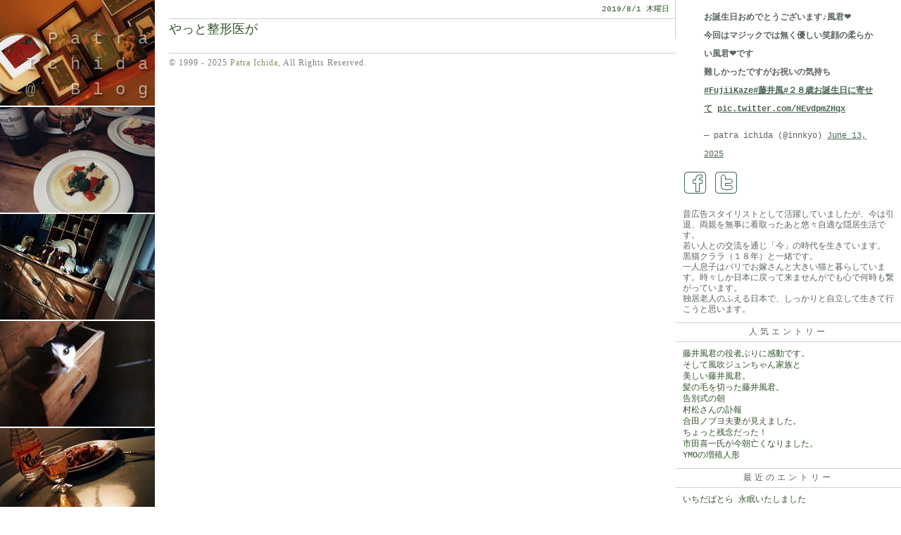

--- FILE ---
content_type: text/html; charset=UTF-8
request_url: https://patra.kyo.com/blog/2019/08/01/
body_size: 11042
content:
<!DOCTYPE html>
<!--[if IE 7]>
<html class="ie ie7" lang="ja">
<![endif]-->
<!--[if IE 8]>
<html class="ie ie8" lang="ja">
<![endif]-->
<!--[if !(IE 7) | !(IE 8)  ]><!-->
<html lang="ja">
<!--<![endif]-->
<head>
<meta http-equiv="Content-Type" content="text/html; charset=UTF-8" />
<link media="all" href="https://patra.kyo.com/blog/wp-content/cache/autoptimize/css/autoptimize_b2002cd4327de7f003c7ccfe82d8574c.css" rel="stylesheet"><title>2019  8月  01 : Patra Ichida @ Blog</title>
<meta name="viewport" content="width=device-width,initial-scale=1.0" />
<meta http-equiv="Content-Style-Type" content="text/css" />
<meta http-equiv="Content-Script-Type" content="text/javascript" />
<meta http-equiv="imagetoolbar" content="no" />

<link rel="alternate" type="application/rss+xml" title="RSS 2.0" href="https://patra.kyo.com/blog/feed/" />
<link rel="alternate" type="text/xml" title="RSS .92" href="https://patra.kyo.com/blog/feed/rss/" />
<link rel="alternate" type="application/atom+xml" title="Atom 0.3" href="https://patra.kyo.com/blog/feed/atom/" />
<link rel="pingback" href="https://patra.kyo.com/blog/xmlrpc.php" />
<script type="text/javascript" src="https://patra.kyo.com/blog/wp-content/themes/patra2012/patra.js"></script>

<meta name='robots' content='max-image-preview:large' />
<link rel='dns-prefetch' href='//cdnjs.cloudflare.com' />
<link rel='dns-prefetch' href='//www.google.com' />
<link rel='dns-prefetch' href='//www.googletagmanager.com' />
<script id="wpp-js" src="https://patra.kyo.com/blog/wp-content/plugins/wordpress-popular-posts/assets/js/wpp.min.js?ver=7.3.6" data-sampling="1" data-sampling-rate="2" data-api-url="https://patra.kyo.com/blog/wp-json/wordpress-popular-posts" data-post-id="0" data-token="3cb7373961" data-lang="0" data-debug="0" type="text/javascript"></script>

<style id='classic-theme-styles-inline-css' type='text/css'>
/*! This file is auto-generated */
.wp-block-button__link{color:#fff;background-color:#32373c;border-radius:9999px;box-shadow:none;text-decoration:none;padding:calc(.667em + 2px) calc(1.333em + 2px);font-size:1.125em}.wp-block-file__button{background:#32373c;color:#fff;text-decoration:none}
</style>
<style id='global-styles-inline-css' type='text/css'>
body{--wp--preset--color--black: #000000;--wp--preset--color--cyan-bluish-gray: #abb8c3;--wp--preset--color--white: #ffffff;--wp--preset--color--pale-pink: #f78da7;--wp--preset--color--vivid-red: #cf2e2e;--wp--preset--color--luminous-vivid-orange: #ff6900;--wp--preset--color--luminous-vivid-amber: #fcb900;--wp--preset--color--light-green-cyan: #7bdcb5;--wp--preset--color--vivid-green-cyan: #00d084;--wp--preset--color--pale-cyan-blue: #8ed1fc;--wp--preset--color--vivid-cyan-blue: #0693e3;--wp--preset--color--vivid-purple: #9b51e0;--wp--preset--gradient--vivid-cyan-blue-to-vivid-purple: linear-gradient(135deg,rgba(6,147,227,1) 0%,rgb(155,81,224) 100%);--wp--preset--gradient--light-green-cyan-to-vivid-green-cyan: linear-gradient(135deg,rgb(122,220,180) 0%,rgb(0,208,130) 100%);--wp--preset--gradient--luminous-vivid-amber-to-luminous-vivid-orange: linear-gradient(135deg,rgba(252,185,0,1) 0%,rgba(255,105,0,1) 100%);--wp--preset--gradient--luminous-vivid-orange-to-vivid-red: linear-gradient(135deg,rgba(255,105,0,1) 0%,rgb(207,46,46) 100%);--wp--preset--gradient--very-light-gray-to-cyan-bluish-gray: linear-gradient(135deg,rgb(238,238,238) 0%,rgb(169,184,195) 100%);--wp--preset--gradient--cool-to-warm-spectrum: linear-gradient(135deg,rgb(74,234,220) 0%,rgb(151,120,209) 20%,rgb(207,42,186) 40%,rgb(238,44,130) 60%,rgb(251,105,98) 80%,rgb(254,248,76) 100%);--wp--preset--gradient--blush-light-purple: linear-gradient(135deg,rgb(255,206,236) 0%,rgb(152,150,240) 100%);--wp--preset--gradient--blush-bordeaux: linear-gradient(135deg,rgb(254,205,165) 0%,rgb(254,45,45) 50%,rgb(107,0,62) 100%);--wp--preset--gradient--luminous-dusk: linear-gradient(135deg,rgb(255,203,112) 0%,rgb(199,81,192) 50%,rgb(65,88,208) 100%);--wp--preset--gradient--pale-ocean: linear-gradient(135deg,rgb(255,245,203) 0%,rgb(182,227,212) 50%,rgb(51,167,181) 100%);--wp--preset--gradient--electric-grass: linear-gradient(135deg,rgb(202,248,128) 0%,rgb(113,206,126) 100%);--wp--preset--gradient--midnight: linear-gradient(135deg,rgb(2,3,129) 0%,rgb(40,116,252) 100%);--wp--preset--font-size--small: 13px;--wp--preset--font-size--medium: 20px;--wp--preset--font-size--large: 36px;--wp--preset--font-size--x-large: 42px;--wp--preset--spacing--20: 0.44rem;--wp--preset--spacing--30: 0.67rem;--wp--preset--spacing--40: 1rem;--wp--preset--spacing--50: 1.5rem;--wp--preset--spacing--60: 2.25rem;--wp--preset--spacing--70: 3.38rem;--wp--preset--spacing--80: 5.06rem;--wp--preset--shadow--natural: 6px 6px 9px rgba(0, 0, 0, 0.2);--wp--preset--shadow--deep: 12px 12px 50px rgba(0, 0, 0, 0.4);--wp--preset--shadow--sharp: 6px 6px 0px rgba(0, 0, 0, 0.2);--wp--preset--shadow--outlined: 6px 6px 0px -3px rgba(255, 255, 255, 1), 6px 6px rgba(0, 0, 0, 1);--wp--preset--shadow--crisp: 6px 6px 0px rgba(0, 0, 0, 1);}:where(.is-layout-flex){gap: 0.5em;}:where(.is-layout-grid){gap: 0.5em;}body .is-layout-flow > .alignleft{float: left;margin-inline-start: 0;margin-inline-end: 2em;}body .is-layout-flow > .alignright{float: right;margin-inline-start: 2em;margin-inline-end: 0;}body .is-layout-flow > .aligncenter{margin-left: auto !important;margin-right: auto !important;}body .is-layout-constrained > .alignleft{float: left;margin-inline-start: 0;margin-inline-end: 2em;}body .is-layout-constrained > .alignright{float: right;margin-inline-start: 2em;margin-inline-end: 0;}body .is-layout-constrained > .aligncenter{margin-left: auto !important;margin-right: auto !important;}body .is-layout-constrained > :where(:not(.alignleft):not(.alignright):not(.alignfull)){max-width: var(--wp--style--global--content-size);margin-left: auto !important;margin-right: auto !important;}body .is-layout-constrained > .alignwide{max-width: var(--wp--style--global--wide-size);}body .is-layout-flex{display: flex;}body .is-layout-flex{flex-wrap: wrap;align-items: center;}body .is-layout-flex > *{margin: 0;}body .is-layout-grid{display: grid;}body .is-layout-grid > *{margin: 0;}:where(.wp-block-columns.is-layout-flex){gap: 2em;}:where(.wp-block-columns.is-layout-grid){gap: 2em;}:where(.wp-block-post-template.is-layout-flex){gap: 1.25em;}:where(.wp-block-post-template.is-layout-grid){gap: 1.25em;}.has-black-color{color: var(--wp--preset--color--black) !important;}.has-cyan-bluish-gray-color{color: var(--wp--preset--color--cyan-bluish-gray) !important;}.has-white-color{color: var(--wp--preset--color--white) !important;}.has-pale-pink-color{color: var(--wp--preset--color--pale-pink) !important;}.has-vivid-red-color{color: var(--wp--preset--color--vivid-red) !important;}.has-luminous-vivid-orange-color{color: var(--wp--preset--color--luminous-vivid-orange) !important;}.has-luminous-vivid-amber-color{color: var(--wp--preset--color--luminous-vivid-amber) !important;}.has-light-green-cyan-color{color: var(--wp--preset--color--light-green-cyan) !important;}.has-vivid-green-cyan-color{color: var(--wp--preset--color--vivid-green-cyan) !important;}.has-pale-cyan-blue-color{color: var(--wp--preset--color--pale-cyan-blue) !important;}.has-vivid-cyan-blue-color{color: var(--wp--preset--color--vivid-cyan-blue) !important;}.has-vivid-purple-color{color: var(--wp--preset--color--vivid-purple) !important;}.has-black-background-color{background-color: var(--wp--preset--color--black) !important;}.has-cyan-bluish-gray-background-color{background-color: var(--wp--preset--color--cyan-bluish-gray) !important;}.has-white-background-color{background-color: var(--wp--preset--color--white) !important;}.has-pale-pink-background-color{background-color: var(--wp--preset--color--pale-pink) !important;}.has-vivid-red-background-color{background-color: var(--wp--preset--color--vivid-red) !important;}.has-luminous-vivid-orange-background-color{background-color: var(--wp--preset--color--luminous-vivid-orange) !important;}.has-luminous-vivid-amber-background-color{background-color: var(--wp--preset--color--luminous-vivid-amber) !important;}.has-light-green-cyan-background-color{background-color: var(--wp--preset--color--light-green-cyan) !important;}.has-vivid-green-cyan-background-color{background-color: var(--wp--preset--color--vivid-green-cyan) !important;}.has-pale-cyan-blue-background-color{background-color: var(--wp--preset--color--pale-cyan-blue) !important;}.has-vivid-cyan-blue-background-color{background-color: var(--wp--preset--color--vivid-cyan-blue) !important;}.has-vivid-purple-background-color{background-color: var(--wp--preset--color--vivid-purple) !important;}.has-black-border-color{border-color: var(--wp--preset--color--black) !important;}.has-cyan-bluish-gray-border-color{border-color: var(--wp--preset--color--cyan-bluish-gray) !important;}.has-white-border-color{border-color: var(--wp--preset--color--white) !important;}.has-pale-pink-border-color{border-color: var(--wp--preset--color--pale-pink) !important;}.has-vivid-red-border-color{border-color: var(--wp--preset--color--vivid-red) !important;}.has-luminous-vivid-orange-border-color{border-color: var(--wp--preset--color--luminous-vivid-orange) !important;}.has-luminous-vivid-amber-border-color{border-color: var(--wp--preset--color--luminous-vivid-amber) !important;}.has-light-green-cyan-border-color{border-color: var(--wp--preset--color--light-green-cyan) !important;}.has-vivid-green-cyan-border-color{border-color: var(--wp--preset--color--vivid-green-cyan) !important;}.has-pale-cyan-blue-border-color{border-color: var(--wp--preset--color--pale-cyan-blue) !important;}.has-vivid-cyan-blue-border-color{border-color: var(--wp--preset--color--vivid-cyan-blue) !important;}.has-vivid-purple-border-color{border-color: var(--wp--preset--color--vivid-purple) !important;}.has-vivid-cyan-blue-to-vivid-purple-gradient-background{background: var(--wp--preset--gradient--vivid-cyan-blue-to-vivid-purple) !important;}.has-light-green-cyan-to-vivid-green-cyan-gradient-background{background: var(--wp--preset--gradient--light-green-cyan-to-vivid-green-cyan) !important;}.has-luminous-vivid-amber-to-luminous-vivid-orange-gradient-background{background: var(--wp--preset--gradient--luminous-vivid-amber-to-luminous-vivid-orange) !important;}.has-luminous-vivid-orange-to-vivid-red-gradient-background{background: var(--wp--preset--gradient--luminous-vivid-orange-to-vivid-red) !important;}.has-very-light-gray-to-cyan-bluish-gray-gradient-background{background: var(--wp--preset--gradient--very-light-gray-to-cyan-bluish-gray) !important;}.has-cool-to-warm-spectrum-gradient-background{background: var(--wp--preset--gradient--cool-to-warm-spectrum) !important;}.has-blush-light-purple-gradient-background{background: var(--wp--preset--gradient--blush-light-purple) !important;}.has-blush-bordeaux-gradient-background{background: var(--wp--preset--gradient--blush-bordeaux) !important;}.has-luminous-dusk-gradient-background{background: var(--wp--preset--gradient--luminous-dusk) !important;}.has-pale-ocean-gradient-background{background: var(--wp--preset--gradient--pale-ocean) !important;}.has-electric-grass-gradient-background{background: var(--wp--preset--gradient--electric-grass) !important;}.has-midnight-gradient-background{background: var(--wp--preset--gradient--midnight) !important;}.has-small-font-size{font-size: var(--wp--preset--font-size--small) !important;}.has-medium-font-size{font-size: var(--wp--preset--font-size--medium) !important;}.has-large-font-size{font-size: var(--wp--preset--font-size--large) !important;}.has-x-large-font-size{font-size: var(--wp--preset--font-size--x-large) !important;}
.wp-block-navigation a:where(:not(.wp-element-button)){color: inherit;}
:where(.wp-block-post-template.is-layout-flex){gap: 1.25em;}:where(.wp-block-post-template.is-layout-grid){gap: 1.25em;}
:where(.wp-block-columns.is-layout-flex){gap: 2em;}:where(.wp-block-columns.is-layout-grid){gap: 2em;}
.wp-block-pullquote{font-size: 1.5em;line-height: 1.6;}
</style>

<script type='text/javascript' src='https://cdnjs.cloudflare.com/ajax/libs/jquery/1.10.2/jquery.min.js' id='jquery-js'></script>

<!-- Site Kit によって追加された Google タグ（gtag.js）スニペット -->
<!-- Google アナリティクス スニペット (Site Kit が追加) -->
<script type='text/javascript' src='https://www.googletagmanager.com/gtag/js?id=G-JM8TLZDZN3' id='google_gtagjs-js' async></script>
<script id="google_gtagjs-js-after" type="text/javascript">
window.dataLayer = window.dataLayer || [];function gtag(){dataLayer.push(arguments);}
gtag("set","linker",{"domains":["patra.kyo.com"]});
gtag("js", new Date());
gtag("set", "developer_id.dZTNiMT", true);
gtag("config", "G-JM8TLZDZN3");
</script>
<meta name="generator" content="Site Kit by Google 1.168.0" />            <style id="wpp-loading-animation-styles">@-webkit-keyframes bgslide{from{background-position-x:0}to{background-position-x:-200%}}@keyframes bgslide{from{background-position-x:0}to{background-position-x:-200%}}.wpp-widget-block-placeholder,.wpp-shortcode-placeholder{margin:0 auto;width:60px;height:3px;background:#dd3737;background:linear-gradient(90deg,#dd3737 0%,#571313 10%,#dd3737 100%);background-size:200% auto;border-radius:3px;-webkit-animation:bgslide 1s infinite linear;animation:bgslide 1s infinite linear}</style>
            <meta name="google-site-verification" content="MfMzgNbjWDRX6lRdDpk4gQDA2UIRI3yL6Mt2DNdapKo"><link rel="icon" href="https://patra.kyo.com/blog/wp-content/uploads/2016/02/cropped-icon_patra-32x32.png" sizes="32x32" />
<link rel="icon" href="https://patra.kyo.com/blog/wp-content/uploads/2016/02/cropped-icon_patra-192x192.png" sizes="192x192" />
<link rel="apple-touch-icon" href="https://patra.kyo.com/blog/wp-content/uploads/2016/02/cropped-icon_patra-180x180.png" />
<meta name="msapplication-TileImage" content="https://patra.kyo.com/blog/wp-content/uploads/2016/02/cropped-icon_patra-270x270.png" />

</head>
<body class="archive date">
<div id="header">
	<div id="headerimg">
		<h1 id="blog-name"><a href="https://patra.kyo.com/blog/">Patra Ichida @ Blog </a></h1>
		<div class="description">引退したスタイリストの隠居ブログ</div>
	</div>
</div>

<div id="rap">

<div id="content">
<!-- end header -->
<div class="date">2019/8/1 木曜日</div><div class="post">
	<h2 class="storytitle" id="post-47894"><a href="https://patra.kyo.com/blog/2019/08/01/%e3%82%84%e3%81%a3%e3%81%a8%e6%95%b4%e5%bd%a2%e5%8c%bb%e3%81%8c/" rel="bookmark">やっと整形医が</a></h2>
</div>


<!-- begin footer -->
</div>

<div id="menu">
<ul>

<li id="custom_html-2" class="widget_text widget widget_custom_html"><div class="textwidget custom-html-widget"><blockquote class="twitter-tweet"><p lang="ja" dir="ltr">お誕生日おめでとうございます♪風君❤️<br />今回はマジックでは無く優しい笑顔の柔らかい風君❤️です<br />難しかったですがお祝いの気持ち<a href="https://twitter.com/hashtag/FujiiKaze?src=hash&amp;ref_src=twsrc%5Etfw">#FujiiKaze</a><a href="https://twitter.com/hashtag/%E8%97%A4%E4%BA%95%E9%A2%A8?src=hash&amp;ref_src=twsrc%5Etfw">#藤井風</a><a href="https://twitter.com/hashtag/%EF%BC%92%EF%BC%98%E6%AD%B3%E3%81%8A%E8%AA%95%E7%94%9F%E6%97%A5%E3%81%AB%E5%AF%84%E3%81%9B%E3%81%A6?src=hash&amp;ref_src=twsrc%5Etfw">#２８歳お誕生日に寄せて</a> <a href="https://t.co/HEvdpmZHqx">pic.twitter.com/HEvdpmZHqx</a></p>&mdash; patra ichida (@innkyo) <a href="https://twitter.com/innkyo/status/1933666930948518394?ref_src=twsrc%5Etfw">June 13, 2025</a></blockquote> <script async src="https://platform.twitter.com/widgets.js" charset="utf-8"></script></div></li><li id="text-451641214" class="widget widget_text">			<div class="textwidget"><div class="sns">
	<a href="https://www.facebook.com/patra.ichida" title="facebook" class="facebook" rel="external noopener" target="_blank"></a>
	<a href="https://twitter.com/innkyo" title="twitter" class="twitter" rel="external noopener" target="_blank"></a>
</div></div>
		</li><li id="block-5" class="widget widget_block"><div style="padding:10px;font-size:12px;line-height:1.25em;">昔広告スタイリストとして活躍していましたが、今は引退、両親を無事に看取ったあと悠々自適な隠居生活です。<br>
若い人との交流を通じ「今」の時代を生きています。<br>
黒猫クララ（１８年）と一緒です。<br>
一人息子はパリでお嫁さんと大きい猫と暮らしています。時々しか日本に戻って来ませんがでも心で何時も繋がっています。<br>
独居老人のふえる日本で、しっかりと自立して生きて行こうと思います。</div></li><li id="block-2" class="widget widget_block"><div class="popular-posts"><h2>人気エントリー</h2><ul class="wpp-list">
<li>
<a href="https://patra.kyo.com/blog/2022/03/25/%e8%97%a4%e4%ba%95%e9%a2%a8%e5%90%9b%e3%81%ae%e5%bd%b9%e8%80%85%e3%81%b6%e3%82%8a%e3%81%ab%e6%84%9f%e5%8b%95%e3%81%a7%e3%81%99%e3%80%82/" class="wpp-post-title" target="_self">藤井風君の役者ぶりに感動です。</a>
</li>
<li>
<a href="https://patra.kyo.com/blog/2014/01/04/%e3%81%9d%e3%81%97%e3%81%a6%e9%a2%a8%e5%90%b9%e3%82%b8%e3%83%a5%e3%83%b3%e3%81%a1%e3%82%83%e3%82%93%e5%ae%b6%e6%97%8f%e3%81%a8/" class="wpp-post-title" target="_self">そして風吹ジュンちゃん家族と</a>
</li>
<li>
<a href="https://patra.kyo.com/blog/2023/03/28/%e7%be%8e%e3%81%97%e3%81%84%e8%97%a4%e4%ba%95%e9%a2%a8%e5%90%9b%e3%80%82/" class="wpp-post-title" target="_self">美しい藤井風君。</a>
</li>
<li>
<a href="https://patra.kyo.com/blog/2022/05/09/%e9%ab%aa%e3%81%ae%e6%af%9b%e3%82%92%e5%88%87%e3%81%a3%e3%81%9f%e8%97%a4%e4%ba%95%e9%a2%a8%e5%90%9b%e3%80%82/" class="wpp-post-title" target="_self">髪の毛を切った藤井風君。</a>
</li>
<li>
<a href="https://patra.kyo.com/blog/2013/11/30/%e5%91%8a%e5%88%a5%e5%bc%8f%e3%81%ae%e6%9c%9d/" class="wpp-post-title" target="_self">告別式の朝</a>
</li>
<li>
<a href="https://patra.kyo.com/blog/2019/02/28/%e6%9d%91%e6%9d%be%e3%81%95%e3%82%93%e3%81%ae%e8%a8%83%e5%a0%b1/" class="wpp-post-title" target="_self">村松さんの訃報</a>
</li>
<li>
<a href="https://patra.kyo.com/blog/2016/06/13/%e5%90%88%e7%94%b0%e3%83%8e%e3%83%96%e3%83%a8%e5%a4%ab%e5%a6%bb%e3%81%8c%e8%a6%8b%e3%81%88%e3%81%be%e3%81%97%e3%81%9f%e3%80%82/" class="wpp-post-title" target="_self">合田ノブヨ夫妻が見えました。</a>
</li>
<li>
<a href="https://patra.kyo.com/blog/2021/07/10/%e3%81%a1%e3%82%87%e3%81%a3%e3%81%a8%e6%ae%8b%e5%bf%b5%e3%81%a0%e3%81%a3%e3%81%9f%ef%bc%81/" class="wpp-post-title" target="_self">ちょっと残念だった！</a>
</li>
<li>
<a href="https://patra.kyo.com/blog/2013/11/25/%e5%b8%82%e7%94%b0%e5%96%9c%e4%b8%80%e6%b0%8f%e3%81%8c%e4%bb%8a%e6%9c%9d%e4%ba%a1%e3%81%8f%e3%81%aa%e3%82%8a%e3%81%be%e3%81%97%e3%81%9f%e3%80%82/" class="wpp-post-title" target="_self">市田喜一氏が今朝亡くなりました。</a>
</li>
<li>
<a href="https://patra.kyo.com/blog/2019/01/17/ymo%e3%81%ae%e5%a2%97%e6%ae%96%e4%ba%ba%e5%bd%a2/" class="wpp-post-title" target="_self">YMOの増殖人形</a>
</li>
</ul></div></li>
		<li id="recent-posts-2" class="widget widget_recent_entries">
		<h2> 最近のエントリー</h2>
		<ul>
											<li>
					<a href="https://patra.kyo.com/blog/2025/12/22/p54592/">いちだぱとら 永眠いたしました</a>
									</li>
											<li>
					<a href="https://patra.kyo.com/blog/2025/10/12/i-need-u-back/">I need u back</a>
									</li>
											<li>
					<a href="https://patra.kyo.com/blog/2025/09/12/%e9%a2%a8%e5%90%9b%e3%81%ae%e8%a7%a3%e8%aa%ac%e3%81%8c%e5%ac%89%e3%81%97%e3%81%84/">風君の解説が嬉しい</a>
									</li>
											<li>
					<a href="https://patra.kyo.com/blog/2025/09/05/prema%e4%b8%96%e7%95%8c%e5%90%8c%e6%99%82%e9%85%8d%e4%bf%a1/">prema世界同時配信</a>
									</li>
											<li>
					<a href="https://patra.kyo.com/blog/2025/08/17/%e3%82%84%e3%81%a3%e3%81%a8%e3%82%b7%e3%82%a7%e3%82%a2%e3%81%a7%e3%81%8d%e3%81%9f%e3%83%91%e3%83%aa%e7%a5%ad%e3%82%8a%e3%83%bb%e3%83%bb%e3%83%bb%e9%a2%a8%e5%90%9b%e3%81%ae%e5%85%a8%e3%81%a6ai%e3%83%90/">やっとシェアできたパリ祭り・・・風君の全てAIバージョン</a>
									</li>
											<li>
					<a href="https://patra.kyo.com/blog/2025/08/03/%e6%81%af%e5%ad%90%e3%81%a8%e5%bd%bc%e3%81%ae%e5%8f%8b%e4%ba%bak%e5%90%9b%e3%81%ae%e3%81%8a%e9%81%8a%e3%81%b3%e3%81%8b%e3%82%89%e5%a7%8b%e3%81%be%e3%81%a3%e3%81%9fai%e7%94%bb%e5%83%8f%e3%81%ae/">息子と彼の友人K君のお遊びから始まったAI画像の藤井風がすごい</a>
									</li>
											<li>
					<a href="https://patra.kyo.com/blog/2025/07/23/%e8%97%a4%e4%ba%95%e9%a2%a8%e3%82%92%e8%80%83%e5%af%9f%e3%80%81%e5%88%86%e6%9e%90%e3%80%81%e7%b4%a0%e6%99%b4%e3%82%89%e3%81%97%e3%81%84%e3%82%a8%e3%83%83%e3%82%bb%e3%82%a4/">藤井風を考察、分析、素晴らしいエッセイ</a>
									</li>
											<li>
					<a href="https://patra.kyo.com/blog/2025/07/18/%e3%83%86%e3%82%aa%e3%83%bb%e3%82%b5%e3%83%a9%e3%83%9d%e3%80%80%e6%ad%8c%e3%82%8f%e3%81%aa%e3%81%8f%e3%81%aa%e3%81%a3%e3%81%9f%e5%ae%b6/">テオ・サラポ　歌わなくなった家</a>
									</li>
											<li>
					<a href="https://patra.kyo.com/blog/2025/07/17/%e6%81%af%e5%ad%90%e3%81%ae%e8%97%a4%e4%ba%95%e9%a2%a8%e8%a6%b3%e6%88%a6%e8%a8%98%e3%81%8c%e6%a5%bd%e3%81%97%e3%81%84/">息子の藤井風観戦記が楽しい</a>
									</li>
											<li>
					<a href="https://patra.kyo.com/blog/2025/07/14/%e3%81%a9%e3%81%93%e8%a1%8c%e3%81%8f%e3%83%8f%e3%83%81%e5%85%ac/">どこへ行くハチ公</a>
									</li>
					</ul>

		</li><li id="categories-451820081" class="widget widget_categories"><h2>カテゴリー</h2>
			<ul>
					<li class="cat-item cat-item-13"><a href="https://patra.kyo.com/blog/category/%e3%81%8a%e6%b4%92%e8%90%bd/">お洒落</a> (48)
</li>
	<li class="cat-item cat-item-29"><a href="https://patra.kyo.com/blog/category/%e3%82%a4%e3%83%b3%e3%83%86%e3%83%aa%e3%82%a2/">インテリア</a> (75)
</li>
	<li class="cat-item cat-item-15"><a href="https://patra.kyo.com/blog/category/%e3%82%a8%e3%83%83%e3%82%bb%e3%82%a4/">エッセイ</a> (29)
</li>
	<li class="cat-item cat-item-38"><a href="https://patra.kyo.com/blog/category/%e3%82%aa%e3%82%b9%e3%82%ab%e3%83%bc%e3%83%bb%e3%82%b8%e3%83%a7%e3%83%90%e3%83%b3%e3%83%8b%e3%83%bb%e3%82%bd%e3%82%af%e3%83%a9%e3%83%86%e3%82%b9/">オスカー・ジョバンニ・ソクラテス</a> (20)
</li>
	<li class="cat-item cat-item-9"><a href="https://patra.kyo.com/blog/category/%e3%83%8d%e3%82%b3/">ネコ</a> (402)
</li>
	<li class="cat-item cat-item-7"><a href="https://patra.kyo.com/blog/category/%e4%ba%ba%e7%89%a9/">人物</a> (1,264)
<ul class='children'>
	<li class="cat-item cat-item-36"><a href="https://patra.kyo.com/blog/category/%e4%ba%ba%e7%89%a9/%e3%82%a4%e3%83%81%e3%83%ad%e3%83%bc/">イチロー</a> (4)
</li>
	<li class="cat-item cat-item-175"><a href="https://patra.kyo.com/blog/category/%e4%ba%ba%e7%89%a9/%e3%83%aa%e3%83%8f%e3%83%93%e3%83%aa%e5%85%88%e7%94%9f/">リハビリ先生</a> (43)
</li>
	<li class="cat-item cat-item-257"><a href="https://patra.kyo.com/blog/category/%e4%ba%ba%e7%89%a9/%e5%a4%a7%e8%b0%b7%e7%bf%94%e5%b9%b3/">大谷翔平</a> (2)
</li>
	<li class="cat-item cat-item-39"><a href="https://patra.kyo.com/blog/category/%e4%ba%ba%e7%89%a9/%e6%ad%af%e5%8c%bb%e8%80%85%e3%81%95%e3%82%93/">歯医者さん</a> (19)
</li>
	<li class="cat-item cat-item-30"><a href="https://patra.kyo.com/blog/category/%e4%ba%ba%e7%89%a9/%e7%8c%aa%e5%ad%90%e5%af%bf%e4%b9%8b%e3%81%95%e3%82%93/">猪子寿之さん</a> (37)
</li>
	<li class="cat-item cat-item-177"><a href="https://patra.kyo.com/blog/category/%e4%ba%ba%e7%89%a9/%e7%ae%a1%e7%90%86%e6%a0%84%e9%a4%8a%e5%a3%ab%e5%85%88%e7%94%9f/">管理栄養士先生</a> (2)
</li>
	<li class="cat-item cat-item-174"><a href="https://patra.kyo.com/blog/category/%e4%ba%ba%e7%89%a9/kaze-fujii/">藤井風君</a> (210)
</li>
</ul>
</li>
	<li class="cat-item cat-item-176"><a href="https://patra.kyo.com/blog/category/%e4%bb%8b%e8%ad%b7%e4%bf%9d%e9%99%ba/">介護保険</a> (3)
</li>
	<li class="cat-item cat-item-19"><a href="https://patra.kyo.com/blog/category/%e4%bb%95%e4%ba%8b/">仕事</a> (18)
</li>
	<li class="cat-item cat-item-11"><a href="https://patra.kyo.com/blog/category/%e5%8f%8b%e4%ba%ba/">友人</a> (566)
</li>
	<li class="cat-item cat-item-4"><a href="https://patra.kyo.com/blog/category/%e5%ae%b6%e6%97%8f/">家族</a> (729)
</li>
	<li class="cat-item cat-item-10"><a href="https://patra.kyo.com/blog/category/%e6%84%9f%e6%83%b3/">感想</a> (197)
<ul class='children'>
	<li class="cat-item cat-item-18"><a href="https://patra.kyo.com/blog/category/%e6%84%9f%e6%83%b3/%e5%a4%a7%e6%b2%b3%e7%be%a9%e7%b5%8c/">大河義経</a> (39)
</li>
	<li class="cat-item cat-item-16"><a href="https://patra.kyo.com/blog/category/%e6%84%9f%e6%83%b3/%e9%a2%a8%e6%9e%97%e7%81%ab%e5%b1%b1/">風林火山</a> (5)
</li>
</ul>
</li>
	<li class="cat-item cat-item-5"><a href="https://patra.kyo.com/blog/category/%e6%96%99%e7%90%86/">料理</a> (2,112)
<ul class='children'>
	<li class="cat-item cat-item-165"><a href="https://patra.kyo.com/blog/category/%e6%96%99%e7%90%86/%e3%83%93%e3%83%bc%e3%82%ac%e3%83%b3%e9%a3%9f/">ビーガン食</a> (377)
</li>
</ul>
</li>
	<li class="cat-item cat-item-6"><a href="https://patra.kyo.com/blog/category/%e6%97%a5%e3%80%85%e9%9b%91%e6%84%9f/">日々雑感</a> (2,557)
</li>
	<li class="cat-item cat-item-12"><a href="https://patra.kyo.com/blog/category/%e6%99%82%e4%ba%8b/">時事</a> (45)
</li>
	<li class="cat-item cat-item-3"><a href="https://patra.kyo.com/blog/category/%e6%99%82%e4%bb%a3/">時代</a> (571)
</li>
	<li class="cat-item cat-item-17"><a href="https://patra.kyo.com/blog/category/%e6%99%ae%e6%ae%b5%e3%81%ae%e7%9d%80%e7%89%a9/">普段の着物</a> (5)
</li>
	<li class="cat-item cat-item-1"><a href="https://patra.kyo.com/blog/category/%e6%9c%aa%e5%88%86%e9%a1%9e/">未分類</a> (361)
</li>
	<li class="cat-item cat-item-76"><a href="https://patra.kyo.com/blog/category/%e8%85%b0%e7%97%9b%e6%97%a5%e8%a8%98/">腰痛日記</a> (42)
</li>
	<li class="cat-item cat-item-8"><a href="https://patra.kyo.com/blog/category/%e8%8a%b1/">花</a> (475)
</li>
	<li class="cat-item cat-item-14"><a href="https://patra.kyo.com/blog/category/%e9%aa%a8%e6%8a%98%e6%97%a5%e8%a8%98/">骨折日記</a> (23)
</li>
			</ul>

			</li><li id="archives-2" class="widget widget_archive"><h2>アーカイブ</h2>		<label class="screen-reader-text" for="archives-dropdown-2">アーカイブ</label>
		<select id="archives-dropdown-2" name="archive-dropdown">
			
			<option value="">月を選択</option>
				<option value='https://patra.kyo.com/blog/2025/12/'> 2025年12月 </option>
	<option value='https://patra.kyo.com/blog/2025/10/'> 2025年10月 </option>
	<option value='https://patra.kyo.com/blog/2025/09/'> 2025年9月 </option>
	<option value='https://patra.kyo.com/blog/2025/08/'> 2025年8月 </option>
	<option value='https://patra.kyo.com/blog/2025/07/'> 2025年7月 </option>
	<option value='https://patra.kyo.com/blog/2025/06/'> 2025年6月 </option>
	<option value='https://patra.kyo.com/blog/2025/05/'> 2025年5月 </option>
	<option value='https://patra.kyo.com/blog/2025/04/'> 2025年4月 </option>
	<option value='https://patra.kyo.com/blog/2025/03/'> 2025年3月 </option>
	<option value='https://patra.kyo.com/blog/2025/02/'> 2025年2月 </option>
	<option value='https://patra.kyo.com/blog/2025/01/'> 2025年1月 </option>
	<option value='https://patra.kyo.com/blog/2024/12/'> 2024年12月 </option>
	<option value='https://patra.kyo.com/blog/2024/11/'> 2024年11月 </option>
	<option value='https://patra.kyo.com/blog/2024/10/'> 2024年10月 </option>
	<option value='https://patra.kyo.com/blog/2024/09/'> 2024年9月 </option>
	<option value='https://patra.kyo.com/blog/2024/08/'> 2024年8月 </option>
	<option value='https://patra.kyo.com/blog/2024/07/'> 2024年7月 </option>
	<option value='https://patra.kyo.com/blog/2024/06/'> 2024年6月 </option>
	<option value='https://patra.kyo.com/blog/2024/05/'> 2024年5月 </option>
	<option value='https://patra.kyo.com/blog/2024/04/'> 2024年4月 </option>
	<option value='https://patra.kyo.com/blog/2024/03/'> 2024年3月 </option>
	<option value='https://patra.kyo.com/blog/2024/02/'> 2024年2月 </option>
	<option value='https://patra.kyo.com/blog/2024/01/'> 2024年1月 </option>
	<option value='https://patra.kyo.com/blog/2023/12/'> 2023年12月 </option>
	<option value='https://patra.kyo.com/blog/2023/11/'> 2023年11月 </option>
	<option value='https://patra.kyo.com/blog/2023/10/'> 2023年10月 </option>
	<option value='https://patra.kyo.com/blog/2023/09/'> 2023年9月 </option>
	<option value='https://patra.kyo.com/blog/2023/08/'> 2023年8月 </option>
	<option value='https://patra.kyo.com/blog/2023/07/'> 2023年7月 </option>
	<option value='https://patra.kyo.com/blog/2023/06/'> 2023年6月 </option>
	<option value='https://patra.kyo.com/blog/2023/05/'> 2023年5月 </option>
	<option value='https://patra.kyo.com/blog/2023/04/'> 2023年4月 </option>
	<option value='https://patra.kyo.com/blog/2023/03/'> 2023年3月 </option>
	<option value='https://patra.kyo.com/blog/2023/02/'> 2023年2月 </option>
	<option value='https://patra.kyo.com/blog/2023/01/'> 2023年1月 </option>
	<option value='https://patra.kyo.com/blog/2022/12/'> 2022年12月 </option>
	<option value='https://patra.kyo.com/blog/2022/11/'> 2022年11月 </option>
	<option value='https://patra.kyo.com/blog/2022/10/'> 2022年10月 </option>
	<option value='https://patra.kyo.com/blog/2022/09/'> 2022年9月 </option>
	<option value='https://patra.kyo.com/blog/2022/08/'> 2022年8月 </option>
	<option value='https://patra.kyo.com/blog/2022/07/'> 2022年7月 </option>
	<option value='https://patra.kyo.com/blog/2022/06/'> 2022年6月 </option>
	<option value='https://patra.kyo.com/blog/2022/05/'> 2022年5月 </option>
	<option value='https://patra.kyo.com/blog/2022/04/'> 2022年4月 </option>
	<option value='https://patra.kyo.com/blog/2022/03/'> 2022年3月 </option>
	<option value='https://patra.kyo.com/blog/2022/02/'> 2022年2月 </option>
	<option value='https://patra.kyo.com/blog/2022/01/'> 2022年1月 </option>
	<option value='https://patra.kyo.com/blog/2021/12/'> 2021年12月 </option>
	<option value='https://patra.kyo.com/blog/2021/11/'> 2021年11月 </option>
	<option value='https://patra.kyo.com/blog/2021/10/'> 2021年10月 </option>
	<option value='https://patra.kyo.com/blog/2021/09/'> 2021年9月 </option>
	<option value='https://patra.kyo.com/blog/2021/08/'> 2021年8月 </option>
	<option value='https://patra.kyo.com/blog/2021/07/'> 2021年7月 </option>
	<option value='https://patra.kyo.com/blog/2021/06/'> 2021年6月 </option>
	<option value='https://patra.kyo.com/blog/2021/05/'> 2021年5月 </option>
	<option value='https://patra.kyo.com/blog/2021/04/'> 2021年4月 </option>
	<option value='https://patra.kyo.com/blog/2021/03/'> 2021年3月 </option>
	<option value='https://patra.kyo.com/blog/2021/02/'> 2021年2月 </option>
	<option value='https://patra.kyo.com/blog/2021/01/'> 2021年1月 </option>
	<option value='https://patra.kyo.com/blog/2020/12/'> 2020年12月 </option>
	<option value='https://patra.kyo.com/blog/2020/11/'> 2020年11月 </option>
	<option value='https://patra.kyo.com/blog/2020/10/'> 2020年10月 </option>
	<option value='https://patra.kyo.com/blog/2020/09/'> 2020年9月 </option>
	<option value='https://patra.kyo.com/blog/2020/08/'> 2020年8月 </option>
	<option value='https://patra.kyo.com/blog/2020/07/'> 2020年7月 </option>
	<option value='https://patra.kyo.com/blog/2020/06/'> 2020年6月 </option>
	<option value='https://patra.kyo.com/blog/2020/05/'> 2020年5月 </option>
	<option value='https://patra.kyo.com/blog/2020/04/'> 2020年4月 </option>
	<option value='https://patra.kyo.com/blog/2020/03/'> 2020年3月 </option>
	<option value='https://patra.kyo.com/blog/2020/02/'> 2020年2月 </option>
	<option value='https://patra.kyo.com/blog/2020/01/'> 2020年1月 </option>
	<option value='https://patra.kyo.com/blog/2019/12/'> 2019年12月 </option>
	<option value='https://patra.kyo.com/blog/2019/11/'> 2019年11月 </option>
	<option value='https://patra.kyo.com/blog/2019/10/'> 2019年10月 </option>
	<option value='https://patra.kyo.com/blog/2019/09/'> 2019年9月 </option>
	<option value='https://patra.kyo.com/blog/2019/08/' selected='selected'> 2019年8月 </option>
	<option value='https://patra.kyo.com/blog/2019/07/'> 2019年7月 </option>
	<option value='https://patra.kyo.com/blog/2019/06/'> 2019年6月 </option>
	<option value='https://patra.kyo.com/blog/2019/05/'> 2019年5月 </option>
	<option value='https://patra.kyo.com/blog/2019/03/'> 2019年3月 </option>
	<option value='https://patra.kyo.com/blog/2019/02/'> 2019年2月 </option>
	<option value='https://patra.kyo.com/blog/2019/01/'> 2019年1月 </option>
	<option value='https://patra.kyo.com/blog/2018/12/'> 2018年12月 </option>
	<option value='https://patra.kyo.com/blog/2018/11/'> 2018年11月 </option>
	<option value='https://patra.kyo.com/blog/2018/10/'> 2018年10月 </option>
	<option value='https://patra.kyo.com/blog/2018/09/'> 2018年9月 </option>
	<option value='https://patra.kyo.com/blog/2018/08/'> 2018年8月 </option>
	<option value='https://patra.kyo.com/blog/2018/07/'> 2018年7月 </option>
	<option value='https://patra.kyo.com/blog/2018/06/'> 2018年6月 </option>
	<option value='https://patra.kyo.com/blog/2018/05/'> 2018年5月 </option>
	<option value='https://patra.kyo.com/blog/2018/04/'> 2018年4月 </option>
	<option value='https://patra.kyo.com/blog/2018/03/'> 2018年3月 </option>
	<option value='https://patra.kyo.com/blog/2018/02/'> 2018年2月 </option>
	<option value='https://patra.kyo.com/blog/2018/01/'> 2018年1月 </option>
	<option value='https://patra.kyo.com/blog/2017/12/'> 2017年12月 </option>
	<option value='https://patra.kyo.com/blog/2017/11/'> 2017年11月 </option>
	<option value='https://patra.kyo.com/blog/2017/10/'> 2017年10月 </option>
	<option value='https://patra.kyo.com/blog/2017/09/'> 2017年9月 </option>
	<option value='https://patra.kyo.com/blog/2017/08/'> 2017年8月 </option>
	<option value='https://patra.kyo.com/blog/2017/07/'> 2017年7月 </option>
	<option value='https://patra.kyo.com/blog/2017/06/'> 2017年6月 </option>
	<option value='https://patra.kyo.com/blog/2017/05/'> 2017年5月 </option>
	<option value='https://patra.kyo.com/blog/2017/04/'> 2017年4月 </option>
	<option value='https://patra.kyo.com/blog/2017/03/'> 2017年3月 </option>
	<option value='https://patra.kyo.com/blog/2017/02/'> 2017年2月 </option>
	<option value='https://patra.kyo.com/blog/2017/01/'> 2017年1月 </option>
	<option value='https://patra.kyo.com/blog/2016/12/'> 2016年12月 </option>
	<option value='https://patra.kyo.com/blog/2016/11/'> 2016年11月 </option>
	<option value='https://patra.kyo.com/blog/2016/10/'> 2016年10月 </option>
	<option value='https://patra.kyo.com/blog/2016/09/'> 2016年9月 </option>
	<option value='https://patra.kyo.com/blog/2016/08/'> 2016年8月 </option>
	<option value='https://patra.kyo.com/blog/2016/07/'> 2016年7月 </option>
	<option value='https://patra.kyo.com/blog/2016/06/'> 2016年6月 </option>
	<option value='https://patra.kyo.com/blog/2016/05/'> 2016年5月 </option>
	<option value='https://patra.kyo.com/blog/2016/04/'> 2016年4月 </option>
	<option value='https://patra.kyo.com/blog/2016/03/'> 2016年3月 </option>
	<option value='https://patra.kyo.com/blog/2016/02/'> 2016年2月 </option>
	<option value='https://patra.kyo.com/blog/2016/01/'> 2016年1月 </option>
	<option value='https://patra.kyo.com/blog/2015/12/'> 2015年12月 </option>
	<option value='https://patra.kyo.com/blog/2015/11/'> 2015年11月 </option>
	<option value='https://patra.kyo.com/blog/2015/10/'> 2015年10月 </option>
	<option value='https://patra.kyo.com/blog/2015/09/'> 2015年9月 </option>
	<option value='https://patra.kyo.com/blog/2015/08/'> 2015年8月 </option>
	<option value='https://patra.kyo.com/blog/2015/07/'> 2015年7月 </option>
	<option value='https://patra.kyo.com/blog/2015/06/'> 2015年6月 </option>
	<option value='https://patra.kyo.com/blog/2015/05/'> 2015年5月 </option>
	<option value='https://patra.kyo.com/blog/2015/04/'> 2015年4月 </option>
	<option value='https://patra.kyo.com/blog/2015/03/'> 2015年3月 </option>
	<option value='https://patra.kyo.com/blog/2015/02/'> 2015年2月 </option>
	<option value='https://patra.kyo.com/blog/2015/01/'> 2015年1月 </option>
	<option value='https://patra.kyo.com/blog/2014/12/'> 2014年12月 </option>
	<option value='https://patra.kyo.com/blog/2014/11/'> 2014年11月 </option>
	<option value='https://patra.kyo.com/blog/2014/10/'> 2014年10月 </option>
	<option value='https://patra.kyo.com/blog/2014/09/'> 2014年9月 </option>
	<option value='https://patra.kyo.com/blog/2014/08/'> 2014年8月 </option>
	<option value='https://patra.kyo.com/blog/2014/07/'> 2014年7月 </option>
	<option value='https://patra.kyo.com/blog/2014/06/'> 2014年6月 </option>
	<option value='https://patra.kyo.com/blog/2014/05/'> 2014年5月 </option>
	<option value='https://patra.kyo.com/blog/2014/04/'> 2014年4月 </option>
	<option value='https://patra.kyo.com/blog/2014/03/'> 2014年3月 </option>
	<option value='https://patra.kyo.com/blog/2014/02/'> 2014年2月 </option>
	<option value='https://patra.kyo.com/blog/2014/01/'> 2014年1月 </option>
	<option value='https://patra.kyo.com/blog/2013/12/'> 2013年12月 </option>
	<option value='https://patra.kyo.com/blog/2013/11/'> 2013年11月 </option>
	<option value='https://patra.kyo.com/blog/2013/10/'> 2013年10月 </option>
	<option value='https://patra.kyo.com/blog/2013/09/'> 2013年9月 </option>
	<option value='https://patra.kyo.com/blog/2013/08/'> 2013年8月 </option>
	<option value='https://patra.kyo.com/blog/2013/07/'> 2013年7月 </option>
	<option value='https://patra.kyo.com/blog/2013/06/'> 2013年6月 </option>
	<option value='https://patra.kyo.com/blog/2013/05/'> 2013年5月 </option>
	<option value='https://patra.kyo.com/blog/2013/04/'> 2013年4月 </option>
	<option value='https://patra.kyo.com/blog/2013/03/'> 2013年3月 </option>
	<option value='https://patra.kyo.com/blog/2013/02/'> 2013年2月 </option>
	<option value='https://patra.kyo.com/blog/2013/01/'> 2013年1月 </option>
	<option value='https://patra.kyo.com/blog/2012/12/'> 2012年12月 </option>
	<option value='https://patra.kyo.com/blog/2012/11/'> 2012年11月 </option>
	<option value='https://patra.kyo.com/blog/2012/10/'> 2012年10月 </option>
	<option value='https://patra.kyo.com/blog/2012/09/'> 2012年9月 </option>
	<option value='https://patra.kyo.com/blog/2012/08/'> 2012年8月 </option>
	<option value='https://patra.kyo.com/blog/2012/07/'> 2012年7月 </option>
	<option value='https://patra.kyo.com/blog/2012/06/'> 2012年6月 </option>
	<option value='https://patra.kyo.com/blog/2012/05/'> 2012年5月 </option>
	<option value='https://patra.kyo.com/blog/2012/04/'> 2012年4月 </option>
	<option value='https://patra.kyo.com/blog/2012/03/'> 2012年3月 </option>
	<option value='https://patra.kyo.com/blog/2012/02/'> 2012年2月 </option>
	<option value='https://patra.kyo.com/blog/2012/01/'> 2012年1月 </option>
	<option value='https://patra.kyo.com/blog/2011/12/'> 2011年12月 </option>
	<option value='https://patra.kyo.com/blog/2011/11/'> 2011年11月 </option>
	<option value='https://patra.kyo.com/blog/2011/10/'> 2011年10月 </option>
	<option value='https://patra.kyo.com/blog/2011/09/'> 2011年9月 </option>
	<option value='https://patra.kyo.com/blog/2011/08/'> 2011年8月 </option>
	<option value='https://patra.kyo.com/blog/2011/07/'> 2011年7月 </option>
	<option value='https://patra.kyo.com/blog/2011/06/'> 2011年6月 </option>
	<option value='https://patra.kyo.com/blog/2011/05/'> 2011年5月 </option>
	<option value='https://patra.kyo.com/blog/2011/04/'> 2011年4月 </option>
	<option value='https://patra.kyo.com/blog/2011/03/'> 2011年3月 </option>
	<option value='https://patra.kyo.com/blog/2011/02/'> 2011年2月 </option>
	<option value='https://patra.kyo.com/blog/2011/01/'> 2011年1月 </option>
	<option value='https://patra.kyo.com/blog/2010/12/'> 2010年12月 </option>
	<option value='https://patra.kyo.com/blog/2010/11/'> 2010年11月 </option>
	<option value='https://patra.kyo.com/blog/2010/10/'> 2010年10月 </option>
	<option value='https://patra.kyo.com/blog/2010/09/'> 2010年9月 </option>
	<option value='https://patra.kyo.com/blog/2010/08/'> 2010年8月 </option>
	<option value='https://patra.kyo.com/blog/2010/07/'> 2010年7月 </option>
	<option value='https://patra.kyo.com/blog/2010/06/'> 2010年6月 </option>
	<option value='https://patra.kyo.com/blog/2010/05/'> 2010年5月 </option>
	<option value='https://patra.kyo.com/blog/2010/04/'> 2010年4月 </option>
	<option value='https://patra.kyo.com/blog/2010/03/'> 2010年3月 </option>
	<option value='https://patra.kyo.com/blog/2010/02/'> 2010年2月 </option>
	<option value='https://patra.kyo.com/blog/2010/01/'> 2010年1月 </option>
	<option value='https://patra.kyo.com/blog/2009/12/'> 2009年12月 </option>
	<option value='https://patra.kyo.com/blog/2009/11/'> 2009年11月 </option>
	<option value='https://patra.kyo.com/blog/2009/10/'> 2009年10月 </option>
	<option value='https://patra.kyo.com/blog/2009/09/'> 2009年9月 </option>
	<option value='https://patra.kyo.com/blog/2009/08/'> 2009年8月 </option>
	<option value='https://patra.kyo.com/blog/2009/07/'> 2009年7月 </option>
	<option value='https://patra.kyo.com/blog/2009/06/'> 2009年6月 </option>
	<option value='https://patra.kyo.com/blog/2009/05/'> 2009年5月 </option>
	<option value='https://patra.kyo.com/blog/2009/04/'> 2009年4月 </option>
	<option value='https://patra.kyo.com/blog/2009/03/'> 2009年3月 </option>
	<option value='https://patra.kyo.com/blog/2009/02/'> 2009年2月 </option>
	<option value='https://patra.kyo.com/blog/2009/01/'> 2009年1月 </option>
	<option value='https://patra.kyo.com/blog/2008/12/'> 2008年12月 </option>
	<option value='https://patra.kyo.com/blog/2008/09/'> 2008年9月 </option>
	<option value='https://patra.kyo.com/blog/2008/08/'> 2008年8月 </option>
	<option value='https://patra.kyo.com/blog/2008/07/'> 2008年7月 </option>
	<option value='https://patra.kyo.com/blog/2008/06/'> 2008年6月 </option>
	<option value='https://patra.kyo.com/blog/2008/05/'> 2008年5月 </option>
	<option value='https://patra.kyo.com/blog/2008/04/'> 2008年4月 </option>
	<option value='https://patra.kyo.com/blog/2008/03/'> 2008年3月 </option>
	<option value='https://patra.kyo.com/blog/2008/02/'> 2008年2月 </option>
	<option value='https://patra.kyo.com/blog/2008/01/'> 2008年1月 </option>
	<option value='https://patra.kyo.com/blog/2007/12/'> 2007年12月 </option>
	<option value='https://patra.kyo.com/blog/2007/11/'> 2007年11月 </option>
	<option value='https://patra.kyo.com/blog/2007/10/'> 2007年10月 </option>
	<option value='https://patra.kyo.com/blog/2007/09/'> 2007年9月 </option>
	<option value='https://patra.kyo.com/blog/2007/08/'> 2007年8月 </option>
	<option value='https://patra.kyo.com/blog/2007/07/'> 2007年7月 </option>
	<option value='https://patra.kyo.com/blog/2007/02/'> 2007年2月 </option>
	<option value='https://patra.kyo.com/blog/2007/01/'> 2007年1月 </option>
	<option value='https://patra.kyo.com/blog/2006/12/'> 2006年12月 </option>
	<option value='https://patra.kyo.com/blog/2006/11/'> 2006年11月 </option>
	<option value='https://patra.kyo.com/blog/2006/10/'> 2006年10月 </option>
	<option value='https://patra.kyo.com/blog/2006/09/'> 2006年9月 </option>
	<option value='https://patra.kyo.com/blog/2006/08/'> 2006年8月 </option>
	<option value='https://patra.kyo.com/blog/2006/07/'> 2006年7月 </option>
	<option value='https://patra.kyo.com/blog/2006/06/'> 2006年6月 </option>
	<option value='https://patra.kyo.com/blog/2006/05/'> 2006年5月 </option>
	<option value='https://patra.kyo.com/blog/2006/04/'> 2006年4月 </option>
	<option value='https://patra.kyo.com/blog/2006/03/'> 2006年3月 </option>
	<option value='https://patra.kyo.com/blog/2006/02/'> 2006年2月 </option>
	<option value='https://patra.kyo.com/blog/2006/01/'> 2006年1月 </option>
	<option value='https://patra.kyo.com/blog/2005/12/'> 2005年12月 </option>
	<option value='https://patra.kyo.com/blog/2005/11/'> 2005年11月 </option>
	<option value='https://patra.kyo.com/blog/2005/10/'> 2005年10月 </option>
	<option value='https://patra.kyo.com/blog/2005/09/'> 2005年9月 </option>
	<option value='https://patra.kyo.com/blog/2005/08/'> 2005年8月 </option>
	<option value='https://patra.kyo.com/blog/2005/07/'> 2005年7月 </option>
	<option value='https://patra.kyo.com/blog/2005/06/'> 2005年6月 </option>
	<option value='https://patra.kyo.com/blog/2005/05/'> 2005年5月 </option>
	<option value='https://patra.kyo.com/blog/2005/04/'> 2005年4月 </option>
	<option value='https://patra.kyo.com/blog/2005/03/'> 2005年3月 </option>
	<option value='https://patra.kyo.com/blog/2005/02/'> 2005年2月 </option>
	<option value='https://patra.kyo.com/blog/2005/01/'> 2005年1月 </option>
	<option value='https://patra.kyo.com/blog/2004/12/'> 2004年12月 </option>
	<option value='https://patra.kyo.com/blog/2004/11/'> 2004年11月 </option>
	<option value='https://patra.kyo.com/blog/2004/10/'> 2004年10月 </option>
	<option value='https://patra.kyo.com/blog/2004/09/'> 2004年9月 </option>
	<option value='https://patra.kyo.com/blog/2004/08/'> 2004年8月 </option>
	<option value='https://patra.kyo.com/blog/2004/07/'> 2004年7月 </option>

		</select>

<script type="text/javascript">
/* <![CDATA[ */
(function() {
	var dropdown = document.getElementById( "archives-dropdown-2" );
	function onSelectChange() {
		if ( dropdown.options[ dropdown.selectedIndex ].value !== '' ) {
			document.location.href = this.options[ this.selectedIndex ].value;
		}
	}
	dropdown.onchange = onSelectChange;
})();
/* ]]> */
</script>
			</li><li id="custom_html-3" class="widget_text widget widget_custom_html"><h2>サイトマップ</h2><div class="textwidget custom-html-widget"><div style="padding-left:10px;">
	<a href="//patra.kyo.com/" target="_top" rel="noopener">Patra Ichida @ Home</a>
		<ul style="margin:0;">
			<li><a href="//patra.kyo.com/index.php?ref=essay" target="_top" rel="noopener">essay</a></li>
			<li><a href="//patra.kyo.com/index.php?ref=photo" target="_top" rel="noopener">photo</a></li>
			<li><a href="//patra.kyo.com/index.php?ref=gallery" target="_top" rel="noopener">gallery</a></li>
			<li><a href="//patra.kyo.com/index.php?ref=blog" target="_top" rel="noopener">blog</a></li>
			<li><a href="https://patra.kyo.com/blog/mail/" target="_top" rel="noopener">mail</a></li>
		</ul>
</div></div></li><li id="search-2" class="widget widget_search"><form role="search" method="get" id="searchform" class="searchform" action="https://patra.kyo.com/blog/">
				<div>
					<label class="screen-reader-text" for="s">検索:</label>
					<input type="text" value="" name="s" id="s" />
					<input type="submit" id="searchsubmit" value="検索" />
				</div>
			</form></li>
<li>
<ul>
	<li>Supported  by 
	<a href="https://www.abcjapon.com/" id="abcjapon" target="_blank" title="ABC Japon Inc.">ABC Japon</a></li>
</ul>
</li>

</ul>
</div>
<!-- end sidebar -->

<p class="credit"><!-- 108 queries. --> &copy; 1999 - 2025 <a href="https://patra.kyo.com/blog/mail/" target="_top">Patra Ichida</a>, All Rights Reserved.</p>

</div>

<script type='text/javascript' src='https://patra.kyo.com/blog/wp-content/plugins/all-in-one-wp-security-and-firewall/js/remove-weak-pw.js?ver=5.4.4' id='remove-weak-pw-js'></script>
<script type='text/javascript' src='https://patra.kyo.com/blog/wp-includes/js/dist/vendor/wp-polyfill-inert.min.js?ver=3.1.2' id='wp-polyfill-inert-js'></script>
<script type='text/javascript' src='https://patra.kyo.com/blog/wp-includes/js/dist/vendor/regenerator-runtime.min.js?ver=0.13.11' id='regenerator-runtime-js'></script>
<script type='text/javascript' src='https://patra.kyo.com/blog/wp-includes/js/dist/vendor/wp-polyfill.min.js?ver=3.15.0' id='wp-polyfill-js'></script>
<script type='text/javascript' src='https://patra.kyo.com/blog/wp-includes/js/dist/hooks.min.js?ver=c6aec9a8d4e5a5d543a1' id='wp-hooks-js'></script>
<script type='text/javascript' src='https://patra.kyo.com/blog/wp-includes/js/dist/i18n.min.js?ver=7701b0c3857f914212ef' id='wp-i18n-js'></script>
<script id="wp-i18n-js-after" type="text/javascript">
wp.i18n.setLocaleData( { 'text direction\u0004ltr': [ 'ltr' ] } );
</script>
<script type='text/javascript' src='https://patra.kyo.com/blog/wp-content/plugins/contact-form-7/includes/swv/js/index.js?ver=5.9.8' id='swv-js'></script>
<script type='text/javascript' id='contact-form-7-js-extra'>
/* <![CDATA[ */
var wpcf7 = {"api":{"root":"https:\/\/patra.kyo.com\/blog\/wp-json\/","namespace":"contact-form-7\/v1"},"cached":"1"};
/* ]]> */
</script>
<script type='text/javascript' id='contact-form-7-js-translations'>
( function( domain, translations ) {
	var localeData = translations.locale_data[ domain ] || translations.locale_data.messages;
	localeData[""].domain = domain;
	wp.i18n.setLocaleData( localeData, domain );
} )( "contact-form-7", {"translation-revision-date":"2025-11-30 08:12:23+0000","generator":"GlotPress\/4.0.3","domain":"messages","locale_data":{"messages":{"":{"domain":"messages","plural-forms":"nplurals=1; plural=0;","lang":"ja_JP"},"This contact form is placed in the wrong place.":["\u3053\u306e\u30b3\u30f3\u30bf\u30af\u30c8\u30d5\u30a9\u30fc\u30e0\u306f\u9593\u9055\u3063\u305f\u4f4d\u7f6e\u306b\u7f6e\u304b\u308c\u3066\u3044\u307e\u3059\u3002"],"Error:":["\u30a8\u30e9\u30fc:"]}},"comment":{"reference":"includes\/js\/index.js"}} );
</script>
<script type='text/javascript' src='https://patra.kyo.com/blog/wp-content/plugins/contact-form-7/includes/js/index.js?ver=5.9.8' id='contact-form-7-js'></script>
<script id="google-invisible-recaptcha-js-before" type="text/javascript">
var renderInvisibleReCaptcha = function() {

    for (var i = 0; i < document.forms.length; ++i) {
        var form = document.forms[i];
        var holder = form.querySelector('.inv-recaptcha-holder');

        if (null === holder) continue;
		holder.innerHTML = '';

         (function(frm){
			var cf7SubmitElm = frm.querySelector('.wpcf7-submit');
            var holderId = grecaptcha.render(holder,{
                'sitekey': '6Ld7wsAUAAAAABc9xYUhTkbBkfOaImN2i6y6kXaC', 'size': 'invisible', 'badge' : 'inline',
                'callback' : function (recaptchaToken) {
					if((null !== cf7SubmitElm) && (typeof jQuery != 'undefined')){jQuery(frm).submit();grecaptcha.reset(holderId);return;}
					 HTMLFormElement.prototype.submit.call(frm);
                },
                'expired-callback' : function(){grecaptcha.reset(holderId);}
            });

			if(null !== cf7SubmitElm && (typeof jQuery != 'undefined') ){
				jQuery(cf7SubmitElm).off('click').on('click', function(clickEvt){
					clickEvt.preventDefault();
					grecaptcha.execute(holderId);
				});
			}
			else
			{
				frm.onsubmit = function (evt){evt.preventDefault();grecaptcha.execute(holderId);};
			}


        })(form);
    }
};
</script>
<script type='text/javascript' async defer src='https://www.google.com/recaptcha/api.js?onload=renderInvisibleReCaptcha&#038;render=explicit' id='google-invisible-recaptcha-js'></script>

<script>
  (function(i,s,o,g,r,a,m){i['GoogleAnalyticsObject']=r;i[r]=i[r]||function(){
  (i[r].q=i[r].q||[]).push(arguments)},i[r].l=1*new Date();a=s.createElement(o),
  m=s.getElementsByTagName(o)[0];a.async=1;a.src=g;m.parentNode.insertBefore(a,m)
  })(window,document,'script','//www.google-analytics.com/analytics.js','ga');

  ga('create', 'UA-4666666-2', 'auto');
ga('require', 'displayfeatures');
  ga('send', 'pageview');

</script>
</body>
</html>

--- FILE ---
content_type: application/javascript
request_url: https://patra.kyo.com/blog/wp-content/themes/patra2012/patra.js
body_size: 701
content:
// ver. 1.2

function showhide(id){
	if(document.getElementById){
		if(document.getElementById(id).style.display == "none"){
			document.getElementById(id).style.display = "block";
		} else {
			document.getElementById(id).style.display = "none";
		}
	}
}

/* Open Picture Window based on ald-openpicturewindow */
function showPhoto(theURL, winName)
{
	var ald_opw = null;
	var settings;
//	if(!myWidth) myWidth = 670;
//	if(!myHeight) myHeight = 670;
	var myWidth = 670;
	var myHeight = 670;
	settings = ',"toolbar=0,menubar=0,location=0,directories=0,status=1,width='+myWidth+',height='+myHeight+',scrollbars=yes,resizable=yes,alwaysRaised"';

//	if(!myTitle) myTitle = "Patra @ Blog";
	var myTitle = "Patra Ichida @ Blog";

//	if(features!='') settings +=','+features;	// add features passed as argument

	ald_opw = window.open('',winName,settings);
	with (ald_opw.document)
	{
		open('text/html', 'replace');
		write('<!DOCTYPE HTML PUBLIC "-//W3C//DTD HTML 4.01 Transitional//EN">\n');
		write('<html>\n');
		write('<head><title>');
		write(myTitle);
		write('</title>\n');
		write('<meta http-equiv="Content-Type" content="text/html; charset=utf-8">\n');
		write('<meta http-equiv="imagetoolbar" content="no">\n');
		write('<script type="text/javascript">\n');
		write('self.focus()\n');
		write('</script>\n');
		write('</head>\n');
		write('<body style="border:0;margin:0">\n');
		write('<table border="0" cellpadding="0" width="100%" height="97%"><tr><td align="center" valign="middle">\n');
		write('<img src="'+ theURL +'" ');
		write('title="'+ myTitle +'" alt="'+ myTitle +'"');
		write('>\n');
		write('</td></tr></table>\n');
		write('</body></html>\n');
		close();
	}

}
